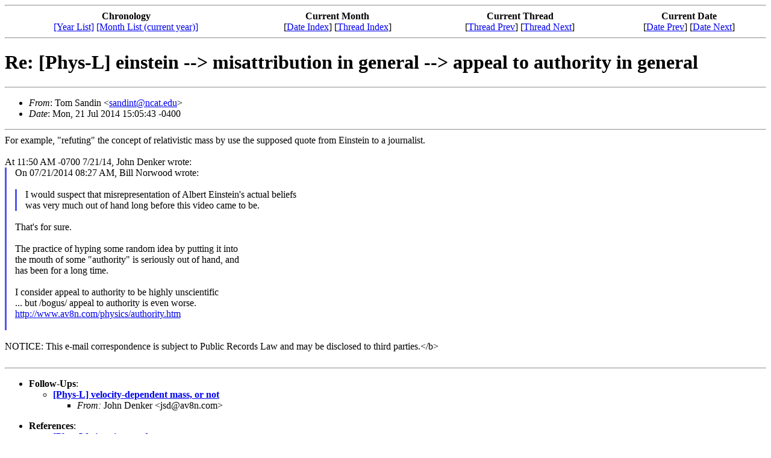

--- FILE ---
content_type: text/html
request_url: https://www.phys-l.org/archives/2014/7_2014/msg00035.html
body_size: 5504
content:
<!-- MHonArc v2.6.19 -->
<!--X-Subject: Re: [Phys&#45;L] einstein &#45;&#45;> misattribution in general &#45;&#45;> appeal to authority in general -->
<!--X-From-R13: Fbz Enaqva &#60;fnaqvagNapng.rqh> -->
<!--X-Date: Mon, 21 Jul 2014 15:05:50 &#45;0400 (EDT) -->
<!--X-Message-Id: a06230901cff3139c221f@[152.8.28.41] -->
<!--X-Content-Type: text/plain -->
<!--X-Reference: CAExVuJPndiFyDYx=HRnFbuJxvnOWif&#45;AmeeD6gbCny7N=T9qEw@mail.gmail.com -->
<!--X-Reference: 53CD60DC.9090403@av8n.com -->
<!--X-Head-End-->
<!DOCTYPE HTML PUBLIC "-//W3C//DTD HTML 4.01 Transitional//EN"
        "http://www.w3.org/TR/html4/loose.dtd">
<html>
<head>
<title>Re: [Phys-L] einstein --&gt; misattribution in general --&gt; appeal to authority in general</title>
<link rev="made" href="mailto:sandint@ncat.edu">
<meta name="description" content="From: Tom Sandin 07/21/2014">
<meta name="viewport" content="width=device-width, initial-scale=1.0">
<meta http-equiv="Content-Type" content="text/html; charset=UTF-8">
</head>
<!--X-Body-Begin-->
<!--X-User-Header-->
<!--X-User-Header-End-->
<!--X-TopPNI-->
<hr>
<!-- [<a href="msg00034.html">Date Prev</a>] [<a href="msg00036.html">Date Next</a>] &nbsp &nbsp  -->
<!-- [<a href="msg00030.html">Thread Prev</a>] [<a href="msg00039.html">Thread Next</a>] &nbsp &nbsp -->
<!-- [<a href="maillist.html#00035">Date Index</a>] -->
<!-- [<a href="threads.html#00035">Thread Index</a>] -->

<table border=0 cellpadding="0" cellspacing="0" width="100%">
	<tr> 
		<td align="center"><strong> Chronology </strong></td>
		<td align="center"><strong> Current Month </strong></td>
		<td align="center"><strong> Current Thread </strong></td>
		<td align="center"><strong> Current Date </strong></td>
	</tr>
	<tr> 
		<td align="center">
			<a href="../../index.html">[Year List]</a>
			<a href="../index.html">[Month List (current year)]</a>
		</td>
		<td align="center">
			[<a href="maillist.html#00035">Date Index</a>]
			[<a href="threads.html#00035">Thread Index</a>]
		</td>
		<td align="center">
			[<a href="msg00030.html">Thread Prev</a>] [<a href="msg00039.html">Thread Next</a>]
		</td>
		<td align="center">
			[<a href="msg00034.html">Date Prev</a>] [<a href="msg00036.html">Date Next</a>]
		</td>
	</tr>
</table>
<hr>

<!--X-TopPNI-End-->
<!--X-MsgBody-->
<!--X-Subject-Header-Begin-->
<h1>Re: [Phys-L] einstein --&gt; misattribution in general --&gt; appeal to authority in general</h1>
<hr>
<!--X-Subject-Header-End-->
<!--X-Head-of-Message-->
<ul>
<li><em>From</em>: Tom Sandin &lt;<a href="mailto:sandint%40ncat.edu">sandint@ncat.edu</a>&gt;</li>
<li><em>Date</em>: Mon, 21 Jul 2014 15:05:43 -0400</li>
</ul>
<!--X-Head-of-Message-End-->
<!--X-Head-Body-Sep-Begin-->
<hr>
<!--X-Head-Body-Sep-End-->
<!--X-Body-of-Message-->
For example, &quot;refuting&quot; the concept of relativistic mass by use the 
supposed quote from Einstein to a journalist.
<br>
<br>
At 11:50 AM -0700 7/21/14, John Denker wrote:<br>
<blockquote style="border-left: #5555EE solid 0.2em; margin: 0em; padding-left: 0.85em">
On 07/21/2014 08:27 AM, Bill Norwood wrote:<br>
<br>
<blockquote style="border-left: #5555EE solid 0.2em; margin: 0em; padding-left: 0.85em">
 I would suspect that misrepresentation of Albert Einstein's actual beliefs<br>
 was very much out of hand long before this video came to be.<br>
</blockquote>
<br>
That's for sure.<br>
<br>
The practice of hyping some random idea by putting it into<br>
the mouth of some &quot;authority&quot; is seriously out of hand, and<br>
has been for a long time.<br>
<br>
I consider appeal to authority to be highly unscientific<br>
... but /bogus/ appeal to authority is even worse.<br>
  <a  rel="nofollow" href="http://www.av8n.com/physics/authority.htm">http://www.av8n.com/physics/authority.htm</a><br>
<br>
</blockquote>
<br>
NOTICE: This e-mail correspondence is subject to Public Records Law and may be disclosed to third parties.&lt;/b&gt;<br>
<br>

<!--X-Body-of-Message-End-->
<!--X-MsgBody-End-->
<!--X-Follow-Ups-->
<hr>
<ul><li><strong>Follow-Ups</strong>:
<ul>
<li><strong><a name="00039" href="msg00039.html">[Phys-L] velocity-dependent mass, or not</a></strong>
<ul><li><em>From:</em> John Denker &lt;jsd@av8n.com&gt;</li></ul></li>
</ul></li></ul>
<!--X-Follow-Ups-End-->
<!--X-References-->
<ul><li><strong>References</strong>:
<ul>
<li><strong><a name="00018" href="msg00018.html">[Phys-L]  einstein anecdote</a></strong>
<ul><li><em>From:</em> Bill Norwood &lt;bnorwood111@gmail.com&gt;</li></ul></li>
<li><strong><a name="00030" href="msg00030.html">Re: [Phys-L] einstein --&gt; misattribution in general --&gt; appeal to authority in general</a></strong>
<ul><li><em>From:</em> John Denker &lt;jsd@av8n.com&gt;</li></ul></li>
</ul></li></ul>
<!--X-References-End-->
<!--X-BotPNI-->
<ul>
<li>Prev by Date:
<strong><a href="msg00034.html">Re: [Phys-L] angular momentum</a></strong>
</li>
<li>Next by Date:
<strong><a href="msg00036.html">Re: [Phys-L] angular momentum</a></strong>
</li>
<li>Previous by thread:
<strong><a href="msg00030.html">Re: [Phys-L] einstein --&gt; misattribution in general --&gt; appeal to authority in general</a></strong>
</li>
<li>Next by thread:
<strong><a href="msg00039.html">[Phys-L] velocity-dependent mass, or not</a></strong>
</li>
<li>Index(es):
<ul>
<li><a href="maillist.html#00035"><strong>Date</strong></a></li>
<li><a href="threads.html#00035"><strong>Thread</strong></a></li>
</ul>
</li>
</ul>

<!--X-BotPNI-End-->
<!--X-User-Footer-->
<!--X-User-Footer-End-->
</body>
</html>
